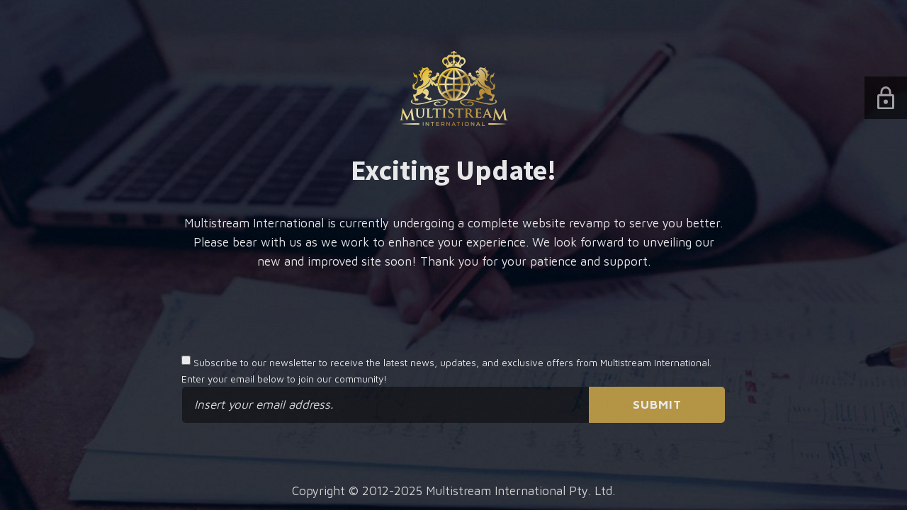

--- FILE ---
content_type: text/html; charset=UTF-8
request_url: https://multistream.com.au/recommended_services/account-opening-consultancy-23/
body_size: 5058
content:
<!DOCTYPE html>

<html lang="en-US">
    <head>
        <meta charset="UTF-8">
        <meta name="viewport" content="width=device-width, initial-scale=1">

        <!-- SEO -->
<title>Multistream International - Let&#039;s Make It Happen!</title><meta name="description" content="Multistream.com.au specialises in delivering certified Letters of Credit (LC) Bank Guarantees (BG), and Standby Letters of Credit (SBLC) from top 100 international banks. We collaborate directly with regulated asset managers and leading trade platforms to offer dependable financial solutions. Discover how Multistream can help facilitate funding for your next project efficiently and securely."/>
<!-- og meta for facebook, googleplus -->
<meta property="og:title" content="Multistream International - Let&#039;s Make It Happen!"/>
<meta property="og:description" content="Multistream.com.au specialises in delivering certified Letters of Credit (LC) Bank Guarantees (BG), and Standby Letters of Credit (SBLC) from top 100 international banks. We collaborate directly with regulated asset managers and leading trade platforms to offer dependable financial solutions. Discover how Multistream can help facilitate funding for your next project efficiently and securely."/>
<meta property="og:url" content="https://multistream.com.au"/>
<meta property="og:type" content="website" />
<meta property="og:image" content="https://multistream.com.au/wp-content/uploads/2021/02/background2-1024x309.jpg"/>

<!-- twitter meta -->
<meta name="twitter:card" content="summary_large_image"/>
<meta name="twitter:title" content="Multistream International - Let&#039;s Make It Happen!"/>
<meta name="twitter:description" content="Multistream.com.au specialises in delivering certified Letters of Credit (LC) Bank Guarantees (BG), and Standby Letters of Credit (SBLC) from top 100 international banks. We collaborate directly with regulated asset managers and leading trade platforms to offer dependable financial solutions. Discover how Multistream can help facilitate funding for your next project efficiently and securely."/>
<meta name="twitter:url" content="https://multistream.com.au"/>
<meta name="twitter:image" content="https://multistream.com.au/wp-content/uploads/2021/02/background2-1024x309.jpg"/>

<link rel="icon" href="https://multistream.com.au/wp-content/uploads/2021/03/cropped-ms-favicon-512x512-1-32x32.png" sizes="32x32" />
<link rel="icon" href="https://multistream.com.au/wp-content/uploads/2021/03/cropped-ms-favicon-512x512-1-192x192.png" sizes="192x192" />
<link rel="apple-touch-icon" href="https://multistream.com.au/wp-content/uploads/2021/03/cropped-ms-favicon-512x512-1-180x180.png" />
<meta name="msapplication-TileImage" content="https://multistream.com.au/wp-content/uploads/2021/03/cropped-ms-favicon-512x512-1-270x270.png" />
<link rel="stylesheet" href="https://multistream.com.au/wp-content/plugins/cmp-coming-soon-maintenance/themes/countdown/style.css?v=4.0.4" type="text/css" media="all">
<link rel="stylesheet" href="https://multistream.com.au/wp-content/plugins/cmp-coming-soon-maintenance/css/animate.min.css">
<link href="https://cdnjs.cloudflare.com/ajax/libs/font-awesome/5.14.0/css/all.min.css" rel="stylesheet" >
<link href="https://fonts.googleapis.com/css?family=Source+Sans+Pro:700%7CMaven+Pro:400,700,400&amp;subset=greek,cyrillic-ext,latin-ext,cyrillic,latin,vietnamese,greek-ext" rel="stylesheet">

        
        <style>
            body,input, select, textarea, button {font-family:'Maven Pro', 'sans-serif';color:#ffffff;}
            input {font-family: Maven Pro, 'Font Awesome 5 Free';}
            
            body {font-size:17px;}
            h1,h2,h3,h4,h5,h6 {font-family:'Source Sans Pro', 'sans-serif';}
            a {color:#ffffff;}
            .cmp-subscribe input[type="submit"] {background-color: #c4a148;}
            .cmp-subscribe ::-webkit-input-placeholder {color: hsl( 0, 0%, 90%);}
            .cmp-subscribe ::-moz-placeholder {color: hsl( 0, 0%, 90%);}
            .cmp-subscribe :-ms-input-placeholder {color: hsl( 0, 0%, 90%);}
            .cmp-subscribe ::-moz-placeholder {color: hsl( 0, 0%, 90%);}
            .input-icon:before, .cmp-subscribe input[type="email"],.cmp-subscribe input[type="text"]{color: hsl( 0, 0%, 90%);}
            /* input[type="email"],input[type="text"] {border:1px solid hsl( 0, 0%, 90%);} */
            footer, footer a {color: hsl( 0, 0%, 90%);}
            .social-list.body a {background-color: #ffffff;}
            .social-list.body a:hover {background-color: #c4a148;}
            .social-list.footer a:hover {color: #c4a148;}
            .social-list.footer li:not(:last-of-type)::after {background-color: hsl( 0, 0%, 90%);}
            
            .inner-content p {line-height: 1.6; letter-spacing: 0px;font-weight:400;; }
            h1:not(.text-logo),h2, h3,h4,h5,h6,.text-logo-wrapper {font-size:2.3529411764706em;letter-spacing: 0px;  font-weight:700;; }
            h1 { font-weight:700;;}
        </style>

        

<style>
    .wp-video {margin: 0 auto;}
    .wp-video-shortcode {max-width: 100%;}
    .grecaptcha-badge {display: none!important;}
    .text-logo {display: inline-block;}
    #gdpr-checkbox {-webkit-appearance: checkbox;-moz-appearance: checkbox;width: initial;height: initial;}
    #counter.expired {display: none; }
    input, button {
        box-shadow: inset 0 0 0 0 !important;
        -webkit-box-shadow: inset 0 0 0 0 !important;
        -webkit-appearance: none;
        outline: none;
    }
</style>


    <style>
        .cmp-subscribe input[type="submit"]:disabled {
            opacity: .6;
        }
        .cmp-form-notes label {
            cursor: pointer;
        }
    </style>
    <!-- custom logo height -->
<style>
    @media screen and (min-width:1024px) {
    .logo-wrapper img {max-height: 300px}
    }
</style>

    <style>
        #login-icon {
            position: fixed;
            top: 15%;
            right: 0;
            width: 60px;
            height: 60px;
            background: #000000;
            opacity: 0.6;
            display: flex;
            align-items: center;
            justify-content: center;
            transition: opacity 300ms ease-in-out;
            z-index: 100000;
            border-top-left-radius: 0px;
            border-bottom-left-radius: 0px;
        }

        #login-icon img {
            vertical-align: middle;
        }
        #login-icon:hover {
            opacity: 1;
        }
    </style>
        <style>
        #counter {
            display: none;
        }
    </style>
    
    </head>

    <body id="body">

        
        <div id="background-wrapper">
             <div id="player" class="video-banner"></div><div class="background-overlay solid-color" style="background-color:#000042;opacity:0.2"></div>        </div>

        <div class="inner-wrap">
            <div class="inner-content">
                <div class="logo-wrapper image"><a href="https://multistream.com.au" style="text-decoration:none"><img src="https://multistream.com.au/wp-content/uploads/2021/02/logo-1.png" class="graphic-logo" alt="logo"></a></div><h2 class="cmp-title animated ">Exciting Update!</h2>    <div id="counter" class="" data-date="1761984000">
        <div class="counter-box">
            <div class="counter-inner">
                <span id="counter-day" class="counter-number">00</span>
                <p class="counter-label">Days</p>
            </div>
        </div>    
                <div class="counter-box">
            <div class="counter-inner">
                <span id="counter-hour" class="counter-number">00</span>
                <p class="counter-label">Hours</p>
            </div>
        </div>
                        <div class="counter-box">
            <div class="counter-inner">
                <span id="counter-minute" class="counter-number">00</span>
                <p class="counter-label">Minutes</p>
            </div>
        </div>  
                        <div class="counter-box">
            <div class="counter-inner">
                <span id="counter-second" class="counter-number">00</span>
                <p class="counter-label">Seconds</p>
            </div>
        </div> 
            </div>
                        <div class="content">             
                        <p>Multistream International is currently undergoing a complete website revamp to serve you better. Please bear with us as we work to enhance your experience. We look forward to unveiling our new and improved site soon! Thank you for your patience and support.</p>
   
                    </div>
                    
<form id="subscribe-form" method="post" class="cmp-subscribe">
    <div class="cmp-form-inputs">

        <input type="hidden" id="cmp_subscribe_field" name="cmp_subscribe_field" value="5d78492e9a" /><input type="hidden" name="_wp_http_referer" value="/recommended_services/account-opening-consultancy-23/" />        
                <input type="email" id="email-subscribe" name="email" placeholder="Insert your email address." required> 
                                <input type="submit" id="submit-subscribe" value="Submit">
                
        <div style="display: none;">
            <input type="text" name="form_honeypot" value="" tabindex="-1" autocomplete="off">
        </div>

        <div id="subscribe-response"></div>

        <div id="subscribe-overlay"></div>
    </div>

            <div class="cmp-form-notes">
            <p><label><input type="checkbox" id="gdpr-checkbox" name="gdpr-checkbox" required /> Subscribe to our newsletter to receive the latest news, updates, and exclusive offers from Multistream International. Enter your email below to join our community!</p>
        </div>
        
</form>

<script>
window.addEventListener('DOMContentLoaded',function(event) {

const form = document.getElementById('subscribe-form');
const submitButton = form.querySelector('#submit-subscribe');
const resultElement = form.querySelector('#subscribe-response');
const emailInput =  form.querySelector('#email-subscribe');
const firstnameInput =  form.querySelector('#firstname-subscribe');
const lastnameInput =  form.querySelector('#lastname-subscribe');
const gdprCheckbox = form.querySelector('#gdpr-checkbox');

submitButton.onclick = function( e ) {
    e.preventDefault();

    // check GDPR checkbox
    if ( gdprCheckbox && gdprCheckbox.checked === false ) {
        resultElement.innerHTML = 'You must agree with our Terms and Conditions.';
        return false;
    } 
    
            // google recaptcha
        grecaptcha.ready(function() {
            grecaptcha.execute('6Lf-0FArAAAAAIzRv5oXpuFwAxKUZMIXixzQuNyI').then(function(token) {
                subForm( form, resultElement, emailInput, firstnameInput, lastnameInput, token );
            });
        });

            
}

form.onsubmit = function(){ // Prevent page refresh
    return false;
}

});
</script>


             </div>

            <footer>
                        <div class="social-wrapper">
                                                    </div>
                        <p class="copyright">Copyright © 2012-2025 Multistream International Pty. Ltd.</p></footer>        </div>

        
    <!-- Fade in background image after load -->
    <script>
        window.addEventListener("load",function(event) {
            init();
        });

        function init(){

            var image = document.getElementById('background-image');
            var body = document.getElementById('body');
            
            if ( image === null ) {
                image = document.getElementById('body');
            } 

            if ( image != null ) {
                if ( image.className !== 'image-unsplash') {
                    image.classList.add('loaded');
                    body.classList.add('loaded');
                }
            }

                    }
    </script>

                <script src='https://multistream.com.au/wp-content/plugins/cmp-coming-soon-maintenance/js/external/vidim.min.js?v=1.0.2"'></script>
            <script>
                                        var src = 'https://youtu.be/HyYpY69Zk6Y'.split('?t=');
                        var myBackground = new vidim( '#player', {
                            src: src[0],
                            type: 'YouTube',
                            poster: 'https://multistream.com.au/wp-content/uploads/2021/02/background2.jpg',
                            quality: 'hd1080',
                            muted: true,
                            loop: true,
                            startAt: src.length > 1 ? src[1] : '0',
                            showPosterBeforePlay: true
                        });

                                </script>
                <script>
        document.addEventListener("DOMContentLoaded", function() { 
            var counter = document.getElementById("counter") ? document.getElementById("counter") : document.getElementById("cmp-counter");
            var cmp_nonce = '92007d681e';
            var cmp_status = 'hide';

            if ( !counter ) {
                return;
            }
            var unixtime = counter.getAttribute("data-date");
            var date = new Date(unixtime*1000);
            var countDownDate = new Date(date).getTime();
        
            var dayElement = document.getElementById("counter-day");
            var hourElement = document.getElementById("counter-hour");
            var minuteElement = document.getElementById("counter-minute");
            var secondElement = document.getElementById("counter-second");
            
            // Update the count down every 1 second
            var timerInt = setInterval(function() {
                // Get today date
                var now = new Date().getTime();
                
                // Find the distance between now an the count down date
                var distance = countDownDate - now;
                // Time calculations for days, hours, minutes and seconds
                var days = Math.floor(distance / (1000 * 60 * 60 * 24));
                var hours = Math.floor((distance % (1000 * 60 * 60 * 24)) / (1000 * 60 * 60));
                var minutes = Math.floor((distance % (1000 * 60 * 60)) / (1000 * 60));
                var seconds = Math.floor((distance % (1000 * 60)) / 1000);
                
                if (days < 10) {
                    days = "0" + days;
                }
                if (hours < 10) {
                    hours = "0" + hours;
                }
                if (minutes < 10) {
                    minutes = "0" + minutes;
                }
                if (seconds < 10) {
                    seconds = "0" + seconds;
                }
                if (distance >= 0) {
                    dayElement ? dayElement.innerHTML = days : null;
                        hourElement ? hourElement.innerHTML = hours : null;
                        minuteElement ? minuteElement.innerHTML = minutes : null;
                        secondElement ? secondElement.innerHTML = seconds : null;  
                }

                
                    if ( distance < 0 ) {
                        counter.classList.add('expired');
                        clearInterval(timerInt);
                    }                 
            }, 1000);

            
        });
    </script>
    <script src="https://www.google.com/recaptcha/api.js?render=6Lf-0FArAAAAAIzRv5oXpuFwAxKUZMIXixzQuNyI" async defer></script>
    <script>
        /* Subscribe form script */
        var ajaxurl = 'https://multistream.com.au/wp-admin/admin-ajax.php';
        var security = '1905636f15';
        var msg = '';
        
        subForm = function( form, resultElement, emailInput, firstnameInput, lastnameInput, token = '' ) {
            if ( emailInput.value !== '' ) {
                const firstname = firstnameInput === null ? '' : firstnameInput.value;
                const lastname = lastnameInput === null ? '' : lastnameInput.value;

                fetch( ajaxurl, {
                    method: 'POST',
                    headers: {
                        'Content-Type': 'application/x-www-form-urlencoded; charset=utf-8',
                        'Access-Control-Allow-Origin': '*',
                    },
                    body: `action=niteo_subscribe&ajax=true&form_honeypot=&email=${ encodeURIComponent(emailInput.value) }&firstname=${ encodeURIComponent(firstname) }&lastname=${ encodeURIComponent(lastname) }&security=${ security }&token=${ token }`,
                    credentials: 'same-origin'
                } )
                .then( (res) => {
                    return res.json();
                } )
                .then( (data) => {
                    resultElement.innerHTML = data.message; // Display the result inside result element.
                    form.classList.add('-subscribed');
                    if (data.status == 1) {
                        form.classList.remove('-subscribe-failed');
                        form.classList.add('-subscribe-successful');
                        emailInput.value = '';
                        firstnameInput ? firstnameInput.value = '' : null;
                        lastnameInput ? lastnameInput.value = '' : null;
                        
                    } else {
                        form.classList.add('-subscribe-failed');
                    }
                } )
                .catch(function(error) { console.log(error.message); });

            } else {
                resultElement.innerHTML = 'Oops! Email is empty.';
            }
        }
    </script>

<div id="login-icon">
    <a href="https://multistream.com.au/vip"><img src="https://multistream.com.au/wp-content/plugins/cmp-coming-soon-maintenance/img/login-icon.svg"/></a>
</div>
<!-- Build by CMP – Coming Soon Maintenance Plugin by NiteoThemes -->
<!-- Visit plugin page https://wordpress.org/plugins/cmp-coming-soon-maintenance/ -->
<!-- More CMP Themes on https://niteothemes.com -->    </body>
</html>

<!--
Performance optimized by W3 Total Cache. Learn more: https://www.boldgrid.com/w3-total-cache/

Page Caching using Disk: Enhanced 

Served from: multistream.com.au @ 2026-01-23 19:54:09 by W3 Total Cache
-->

--- FILE ---
content_type: text/html; charset=utf-8
request_url: https://www.google.com/recaptcha/api2/anchor?ar=1&k=6Lf-0FArAAAAAIzRv5oXpuFwAxKUZMIXixzQuNyI&co=aHR0cHM6Ly9tdWx0aXN0cmVhbS5jb20uYXU6NDQz&hl=en&v=PoyoqOPhxBO7pBk68S4YbpHZ&size=invisible&anchor-ms=20000&execute-ms=30000&cb=8rqvqm4elons
body_size: 48701
content:
<!DOCTYPE HTML><html dir="ltr" lang="en"><head><meta http-equiv="Content-Type" content="text/html; charset=UTF-8">
<meta http-equiv="X-UA-Compatible" content="IE=edge">
<title>reCAPTCHA</title>
<style type="text/css">
/* cyrillic-ext */
@font-face {
  font-family: 'Roboto';
  font-style: normal;
  font-weight: 400;
  font-stretch: 100%;
  src: url(//fonts.gstatic.com/s/roboto/v48/KFO7CnqEu92Fr1ME7kSn66aGLdTylUAMa3GUBHMdazTgWw.woff2) format('woff2');
  unicode-range: U+0460-052F, U+1C80-1C8A, U+20B4, U+2DE0-2DFF, U+A640-A69F, U+FE2E-FE2F;
}
/* cyrillic */
@font-face {
  font-family: 'Roboto';
  font-style: normal;
  font-weight: 400;
  font-stretch: 100%;
  src: url(//fonts.gstatic.com/s/roboto/v48/KFO7CnqEu92Fr1ME7kSn66aGLdTylUAMa3iUBHMdazTgWw.woff2) format('woff2');
  unicode-range: U+0301, U+0400-045F, U+0490-0491, U+04B0-04B1, U+2116;
}
/* greek-ext */
@font-face {
  font-family: 'Roboto';
  font-style: normal;
  font-weight: 400;
  font-stretch: 100%;
  src: url(//fonts.gstatic.com/s/roboto/v48/KFO7CnqEu92Fr1ME7kSn66aGLdTylUAMa3CUBHMdazTgWw.woff2) format('woff2');
  unicode-range: U+1F00-1FFF;
}
/* greek */
@font-face {
  font-family: 'Roboto';
  font-style: normal;
  font-weight: 400;
  font-stretch: 100%;
  src: url(//fonts.gstatic.com/s/roboto/v48/KFO7CnqEu92Fr1ME7kSn66aGLdTylUAMa3-UBHMdazTgWw.woff2) format('woff2');
  unicode-range: U+0370-0377, U+037A-037F, U+0384-038A, U+038C, U+038E-03A1, U+03A3-03FF;
}
/* math */
@font-face {
  font-family: 'Roboto';
  font-style: normal;
  font-weight: 400;
  font-stretch: 100%;
  src: url(//fonts.gstatic.com/s/roboto/v48/KFO7CnqEu92Fr1ME7kSn66aGLdTylUAMawCUBHMdazTgWw.woff2) format('woff2');
  unicode-range: U+0302-0303, U+0305, U+0307-0308, U+0310, U+0312, U+0315, U+031A, U+0326-0327, U+032C, U+032F-0330, U+0332-0333, U+0338, U+033A, U+0346, U+034D, U+0391-03A1, U+03A3-03A9, U+03B1-03C9, U+03D1, U+03D5-03D6, U+03F0-03F1, U+03F4-03F5, U+2016-2017, U+2034-2038, U+203C, U+2040, U+2043, U+2047, U+2050, U+2057, U+205F, U+2070-2071, U+2074-208E, U+2090-209C, U+20D0-20DC, U+20E1, U+20E5-20EF, U+2100-2112, U+2114-2115, U+2117-2121, U+2123-214F, U+2190, U+2192, U+2194-21AE, U+21B0-21E5, U+21F1-21F2, U+21F4-2211, U+2213-2214, U+2216-22FF, U+2308-230B, U+2310, U+2319, U+231C-2321, U+2336-237A, U+237C, U+2395, U+239B-23B7, U+23D0, U+23DC-23E1, U+2474-2475, U+25AF, U+25B3, U+25B7, U+25BD, U+25C1, U+25CA, U+25CC, U+25FB, U+266D-266F, U+27C0-27FF, U+2900-2AFF, U+2B0E-2B11, U+2B30-2B4C, U+2BFE, U+3030, U+FF5B, U+FF5D, U+1D400-1D7FF, U+1EE00-1EEFF;
}
/* symbols */
@font-face {
  font-family: 'Roboto';
  font-style: normal;
  font-weight: 400;
  font-stretch: 100%;
  src: url(//fonts.gstatic.com/s/roboto/v48/KFO7CnqEu92Fr1ME7kSn66aGLdTylUAMaxKUBHMdazTgWw.woff2) format('woff2');
  unicode-range: U+0001-000C, U+000E-001F, U+007F-009F, U+20DD-20E0, U+20E2-20E4, U+2150-218F, U+2190, U+2192, U+2194-2199, U+21AF, U+21E6-21F0, U+21F3, U+2218-2219, U+2299, U+22C4-22C6, U+2300-243F, U+2440-244A, U+2460-24FF, U+25A0-27BF, U+2800-28FF, U+2921-2922, U+2981, U+29BF, U+29EB, U+2B00-2BFF, U+4DC0-4DFF, U+FFF9-FFFB, U+10140-1018E, U+10190-1019C, U+101A0, U+101D0-101FD, U+102E0-102FB, U+10E60-10E7E, U+1D2C0-1D2D3, U+1D2E0-1D37F, U+1F000-1F0FF, U+1F100-1F1AD, U+1F1E6-1F1FF, U+1F30D-1F30F, U+1F315, U+1F31C, U+1F31E, U+1F320-1F32C, U+1F336, U+1F378, U+1F37D, U+1F382, U+1F393-1F39F, U+1F3A7-1F3A8, U+1F3AC-1F3AF, U+1F3C2, U+1F3C4-1F3C6, U+1F3CA-1F3CE, U+1F3D4-1F3E0, U+1F3ED, U+1F3F1-1F3F3, U+1F3F5-1F3F7, U+1F408, U+1F415, U+1F41F, U+1F426, U+1F43F, U+1F441-1F442, U+1F444, U+1F446-1F449, U+1F44C-1F44E, U+1F453, U+1F46A, U+1F47D, U+1F4A3, U+1F4B0, U+1F4B3, U+1F4B9, U+1F4BB, U+1F4BF, U+1F4C8-1F4CB, U+1F4D6, U+1F4DA, U+1F4DF, U+1F4E3-1F4E6, U+1F4EA-1F4ED, U+1F4F7, U+1F4F9-1F4FB, U+1F4FD-1F4FE, U+1F503, U+1F507-1F50B, U+1F50D, U+1F512-1F513, U+1F53E-1F54A, U+1F54F-1F5FA, U+1F610, U+1F650-1F67F, U+1F687, U+1F68D, U+1F691, U+1F694, U+1F698, U+1F6AD, U+1F6B2, U+1F6B9-1F6BA, U+1F6BC, U+1F6C6-1F6CF, U+1F6D3-1F6D7, U+1F6E0-1F6EA, U+1F6F0-1F6F3, U+1F6F7-1F6FC, U+1F700-1F7FF, U+1F800-1F80B, U+1F810-1F847, U+1F850-1F859, U+1F860-1F887, U+1F890-1F8AD, U+1F8B0-1F8BB, U+1F8C0-1F8C1, U+1F900-1F90B, U+1F93B, U+1F946, U+1F984, U+1F996, U+1F9E9, U+1FA00-1FA6F, U+1FA70-1FA7C, U+1FA80-1FA89, U+1FA8F-1FAC6, U+1FACE-1FADC, U+1FADF-1FAE9, U+1FAF0-1FAF8, U+1FB00-1FBFF;
}
/* vietnamese */
@font-face {
  font-family: 'Roboto';
  font-style: normal;
  font-weight: 400;
  font-stretch: 100%;
  src: url(//fonts.gstatic.com/s/roboto/v48/KFO7CnqEu92Fr1ME7kSn66aGLdTylUAMa3OUBHMdazTgWw.woff2) format('woff2');
  unicode-range: U+0102-0103, U+0110-0111, U+0128-0129, U+0168-0169, U+01A0-01A1, U+01AF-01B0, U+0300-0301, U+0303-0304, U+0308-0309, U+0323, U+0329, U+1EA0-1EF9, U+20AB;
}
/* latin-ext */
@font-face {
  font-family: 'Roboto';
  font-style: normal;
  font-weight: 400;
  font-stretch: 100%;
  src: url(//fonts.gstatic.com/s/roboto/v48/KFO7CnqEu92Fr1ME7kSn66aGLdTylUAMa3KUBHMdazTgWw.woff2) format('woff2');
  unicode-range: U+0100-02BA, U+02BD-02C5, U+02C7-02CC, U+02CE-02D7, U+02DD-02FF, U+0304, U+0308, U+0329, U+1D00-1DBF, U+1E00-1E9F, U+1EF2-1EFF, U+2020, U+20A0-20AB, U+20AD-20C0, U+2113, U+2C60-2C7F, U+A720-A7FF;
}
/* latin */
@font-face {
  font-family: 'Roboto';
  font-style: normal;
  font-weight: 400;
  font-stretch: 100%;
  src: url(//fonts.gstatic.com/s/roboto/v48/KFO7CnqEu92Fr1ME7kSn66aGLdTylUAMa3yUBHMdazQ.woff2) format('woff2');
  unicode-range: U+0000-00FF, U+0131, U+0152-0153, U+02BB-02BC, U+02C6, U+02DA, U+02DC, U+0304, U+0308, U+0329, U+2000-206F, U+20AC, U+2122, U+2191, U+2193, U+2212, U+2215, U+FEFF, U+FFFD;
}
/* cyrillic-ext */
@font-face {
  font-family: 'Roboto';
  font-style: normal;
  font-weight: 500;
  font-stretch: 100%;
  src: url(//fonts.gstatic.com/s/roboto/v48/KFO7CnqEu92Fr1ME7kSn66aGLdTylUAMa3GUBHMdazTgWw.woff2) format('woff2');
  unicode-range: U+0460-052F, U+1C80-1C8A, U+20B4, U+2DE0-2DFF, U+A640-A69F, U+FE2E-FE2F;
}
/* cyrillic */
@font-face {
  font-family: 'Roboto';
  font-style: normal;
  font-weight: 500;
  font-stretch: 100%;
  src: url(//fonts.gstatic.com/s/roboto/v48/KFO7CnqEu92Fr1ME7kSn66aGLdTylUAMa3iUBHMdazTgWw.woff2) format('woff2');
  unicode-range: U+0301, U+0400-045F, U+0490-0491, U+04B0-04B1, U+2116;
}
/* greek-ext */
@font-face {
  font-family: 'Roboto';
  font-style: normal;
  font-weight: 500;
  font-stretch: 100%;
  src: url(//fonts.gstatic.com/s/roboto/v48/KFO7CnqEu92Fr1ME7kSn66aGLdTylUAMa3CUBHMdazTgWw.woff2) format('woff2');
  unicode-range: U+1F00-1FFF;
}
/* greek */
@font-face {
  font-family: 'Roboto';
  font-style: normal;
  font-weight: 500;
  font-stretch: 100%;
  src: url(//fonts.gstatic.com/s/roboto/v48/KFO7CnqEu92Fr1ME7kSn66aGLdTylUAMa3-UBHMdazTgWw.woff2) format('woff2');
  unicode-range: U+0370-0377, U+037A-037F, U+0384-038A, U+038C, U+038E-03A1, U+03A3-03FF;
}
/* math */
@font-face {
  font-family: 'Roboto';
  font-style: normal;
  font-weight: 500;
  font-stretch: 100%;
  src: url(//fonts.gstatic.com/s/roboto/v48/KFO7CnqEu92Fr1ME7kSn66aGLdTylUAMawCUBHMdazTgWw.woff2) format('woff2');
  unicode-range: U+0302-0303, U+0305, U+0307-0308, U+0310, U+0312, U+0315, U+031A, U+0326-0327, U+032C, U+032F-0330, U+0332-0333, U+0338, U+033A, U+0346, U+034D, U+0391-03A1, U+03A3-03A9, U+03B1-03C9, U+03D1, U+03D5-03D6, U+03F0-03F1, U+03F4-03F5, U+2016-2017, U+2034-2038, U+203C, U+2040, U+2043, U+2047, U+2050, U+2057, U+205F, U+2070-2071, U+2074-208E, U+2090-209C, U+20D0-20DC, U+20E1, U+20E5-20EF, U+2100-2112, U+2114-2115, U+2117-2121, U+2123-214F, U+2190, U+2192, U+2194-21AE, U+21B0-21E5, U+21F1-21F2, U+21F4-2211, U+2213-2214, U+2216-22FF, U+2308-230B, U+2310, U+2319, U+231C-2321, U+2336-237A, U+237C, U+2395, U+239B-23B7, U+23D0, U+23DC-23E1, U+2474-2475, U+25AF, U+25B3, U+25B7, U+25BD, U+25C1, U+25CA, U+25CC, U+25FB, U+266D-266F, U+27C0-27FF, U+2900-2AFF, U+2B0E-2B11, U+2B30-2B4C, U+2BFE, U+3030, U+FF5B, U+FF5D, U+1D400-1D7FF, U+1EE00-1EEFF;
}
/* symbols */
@font-face {
  font-family: 'Roboto';
  font-style: normal;
  font-weight: 500;
  font-stretch: 100%;
  src: url(//fonts.gstatic.com/s/roboto/v48/KFO7CnqEu92Fr1ME7kSn66aGLdTylUAMaxKUBHMdazTgWw.woff2) format('woff2');
  unicode-range: U+0001-000C, U+000E-001F, U+007F-009F, U+20DD-20E0, U+20E2-20E4, U+2150-218F, U+2190, U+2192, U+2194-2199, U+21AF, U+21E6-21F0, U+21F3, U+2218-2219, U+2299, U+22C4-22C6, U+2300-243F, U+2440-244A, U+2460-24FF, U+25A0-27BF, U+2800-28FF, U+2921-2922, U+2981, U+29BF, U+29EB, U+2B00-2BFF, U+4DC0-4DFF, U+FFF9-FFFB, U+10140-1018E, U+10190-1019C, U+101A0, U+101D0-101FD, U+102E0-102FB, U+10E60-10E7E, U+1D2C0-1D2D3, U+1D2E0-1D37F, U+1F000-1F0FF, U+1F100-1F1AD, U+1F1E6-1F1FF, U+1F30D-1F30F, U+1F315, U+1F31C, U+1F31E, U+1F320-1F32C, U+1F336, U+1F378, U+1F37D, U+1F382, U+1F393-1F39F, U+1F3A7-1F3A8, U+1F3AC-1F3AF, U+1F3C2, U+1F3C4-1F3C6, U+1F3CA-1F3CE, U+1F3D4-1F3E0, U+1F3ED, U+1F3F1-1F3F3, U+1F3F5-1F3F7, U+1F408, U+1F415, U+1F41F, U+1F426, U+1F43F, U+1F441-1F442, U+1F444, U+1F446-1F449, U+1F44C-1F44E, U+1F453, U+1F46A, U+1F47D, U+1F4A3, U+1F4B0, U+1F4B3, U+1F4B9, U+1F4BB, U+1F4BF, U+1F4C8-1F4CB, U+1F4D6, U+1F4DA, U+1F4DF, U+1F4E3-1F4E6, U+1F4EA-1F4ED, U+1F4F7, U+1F4F9-1F4FB, U+1F4FD-1F4FE, U+1F503, U+1F507-1F50B, U+1F50D, U+1F512-1F513, U+1F53E-1F54A, U+1F54F-1F5FA, U+1F610, U+1F650-1F67F, U+1F687, U+1F68D, U+1F691, U+1F694, U+1F698, U+1F6AD, U+1F6B2, U+1F6B9-1F6BA, U+1F6BC, U+1F6C6-1F6CF, U+1F6D3-1F6D7, U+1F6E0-1F6EA, U+1F6F0-1F6F3, U+1F6F7-1F6FC, U+1F700-1F7FF, U+1F800-1F80B, U+1F810-1F847, U+1F850-1F859, U+1F860-1F887, U+1F890-1F8AD, U+1F8B0-1F8BB, U+1F8C0-1F8C1, U+1F900-1F90B, U+1F93B, U+1F946, U+1F984, U+1F996, U+1F9E9, U+1FA00-1FA6F, U+1FA70-1FA7C, U+1FA80-1FA89, U+1FA8F-1FAC6, U+1FACE-1FADC, U+1FADF-1FAE9, U+1FAF0-1FAF8, U+1FB00-1FBFF;
}
/* vietnamese */
@font-face {
  font-family: 'Roboto';
  font-style: normal;
  font-weight: 500;
  font-stretch: 100%;
  src: url(//fonts.gstatic.com/s/roboto/v48/KFO7CnqEu92Fr1ME7kSn66aGLdTylUAMa3OUBHMdazTgWw.woff2) format('woff2');
  unicode-range: U+0102-0103, U+0110-0111, U+0128-0129, U+0168-0169, U+01A0-01A1, U+01AF-01B0, U+0300-0301, U+0303-0304, U+0308-0309, U+0323, U+0329, U+1EA0-1EF9, U+20AB;
}
/* latin-ext */
@font-face {
  font-family: 'Roboto';
  font-style: normal;
  font-weight: 500;
  font-stretch: 100%;
  src: url(//fonts.gstatic.com/s/roboto/v48/KFO7CnqEu92Fr1ME7kSn66aGLdTylUAMa3KUBHMdazTgWw.woff2) format('woff2');
  unicode-range: U+0100-02BA, U+02BD-02C5, U+02C7-02CC, U+02CE-02D7, U+02DD-02FF, U+0304, U+0308, U+0329, U+1D00-1DBF, U+1E00-1E9F, U+1EF2-1EFF, U+2020, U+20A0-20AB, U+20AD-20C0, U+2113, U+2C60-2C7F, U+A720-A7FF;
}
/* latin */
@font-face {
  font-family: 'Roboto';
  font-style: normal;
  font-weight: 500;
  font-stretch: 100%;
  src: url(//fonts.gstatic.com/s/roboto/v48/KFO7CnqEu92Fr1ME7kSn66aGLdTylUAMa3yUBHMdazQ.woff2) format('woff2');
  unicode-range: U+0000-00FF, U+0131, U+0152-0153, U+02BB-02BC, U+02C6, U+02DA, U+02DC, U+0304, U+0308, U+0329, U+2000-206F, U+20AC, U+2122, U+2191, U+2193, U+2212, U+2215, U+FEFF, U+FFFD;
}
/* cyrillic-ext */
@font-face {
  font-family: 'Roboto';
  font-style: normal;
  font-weight: 900;
  font-stretch: 100%;
  src: url(//fonts.gstatic.com/s/roboto/v48/KFO7CnqEu92Fr1ME7kSn66aGLdTylUAMa3GUBHMdazTgWw.woff2) format('woff2');
  unicode-range: U+0460-052F, U+1C80-1C8A, U+20B4, U+2DE0-2DFF, U+A640-A69F, U+FE2E-FE2F;
}
/* cyrillic */
@font-face {
  font-family: 'Roboto';
  font-style: normal;
  font-weight: 900;
  font-stretch: 100%;
  src: url(//fonts.gstatic.com/s/roboto/v48/KFO7CnqEu92Fr1ME7kSn66aGLdTylUAMa3iUBHMdazTgWw.woff2) format('woff2');
  unicode-range: U+0301, U+0400-045F, U+0490-0491, U+04B0-04B1, U+2116;
}
/* greek-ext */
@font-face {
  font-family: 'Roboto';
  font-style: normal;
  font-weight: 900;
  font-stretch: 100%;
  src: url(//fonts.gstatic.com/s/roboto/v48/KFO7CnqEu92Fr1ME7kSn66aGLdTylUAMa3CUBHMdazTgWw.woff2) format('woff2');
  unicode-range: U+1F00-1FFF;
}
/* greek */
@font-face {
  font-family: 'Roboto';
  font-style: normal;
  font-weight: 900;
  font-stretch: 100%;
  src: url(//fonts.gstatic.com/s/roboto/v48/KFO7CnqEu92Fr1ME7kSn66aGLdTylUAMa3-UBHMdazTgWw.woff2) format('woff2');
  unicode-range: U+0370-0377, U+037A-037F, U+0384-038A, U+038C, U+038E-03A1, U+03A3-03FF;
}
/* math */
@font-face {
  font-family: 'Roboto';
  font-style: normal;
  font-weight: 900;
  font-stretch: 100%;
  src: url(//fonts.gstatic.com/s/roboto/v48/KFO7CnqEu92Fr1ME7kSn66aGLdTylUAMawCUBHMdazTgWw.woff2) format('woff2');
  unicode-range: U+0302-0303, U+0305, U+0307-0308, U+0310, U+0312, U+0315, U+031A, U+0326-0327, U+032C, U+032F-0330, U+0332-0333, U+0338, U+033A, U+0346, U+034D, U+0391-03A1, U+03A3-03A9, U+03B1-03C9, U+03D1, U+03D5-03D6, U+03F0-03F1, U+03F4-03F5, U+2016-2017, U+2034-2038, U+203C, U+2040, U+2043, U+2047, U+2050, U+2057, U+205F, U+2070-2071, U+2074-208E, U+2090-209C, U+20D0-20DC, U+20E1, U+20E5-20EF, U+2100-2112, U+2114-2115, U+2117-2121, U+2123-214F, U+2190, U+2192, U+2194-21AE, U+21B0-21E5, U+21F1-21F2, U+21F4-2211, U+2213-2214, U+2216-22FF, U+2308-230B, U+2310, U+2319, U+231C-2321, U+2336-237A, U+237C, U+2395, U+239B-23B7, U+23D0, U+23DC-23E1, U+2474-2475, U+25AF, U+25B3, U+25B7, U+25BD, U+25C1, U+25CA, U+25CC, U+25FB, U+266D-266F, U+27C0-27FF, U+2900-2AFF, U+2B0E-2B11, U+2B30-2B4C, U+2BFE, U+3030, U+FF5B, U+FF5D, U+1D400-1D7FF, U+1EE00-1EEFF;
}
/* symbols */
@font-face {
  font-family: 'Roboto';
  font-style: normal;
  font-weight: 900;
  font-stretch: 100%;
  src: url(//fonts.gstatic.com/s/roboto/v48/KFO7CnqEu92Fr1ME7kSn66aGLdTylUAMaxKUBHMdazTgWw.woff2) format('woff2');
  unicode-range: U+0001-000C, U+000E-001F, U+007F-009F, U+20DD-20E0, U+20E2-20E4, U+2150-218F, U+2190, U+2192, U+2194-2199, U+21AF, U+21E6-21F0, U+21F3, U+2218-2219, U+2299, U+22C4-22C6, U+2300-243F, U+2440-244A, U+2460-24FF, U+25A0-27BF, U+2800-28FF, U+2921-2922, U+2981, U+29BF, U+29EB, U+2B00-2BFF, U+4DC0-4DFF, U+FFF9-FFFB, U+10140-1018E, U+10190-1019C, U+101A0, U+101D0-101FD, U+102E0-102FB, U+10E60-10E7E, U+1D2C0-1D2D3, U+1D2E0-1D37F, U+1F000-1F0FF, U+1F100-1F1AD, U+1F1E6-1F1FF, U+1F30D-1F30F, U+1F315, U+1F31C, U+1F31E, U+1F320-1F32C, U+1F336, U+1F378, U+1F37D, U+1F382, U+1F393-1F39F, U+1F3A7-1F3A8, U+1F3AC-1F3AF, U+1F3C2, U+1F3C4-1F3C6, U+1F3CA-1F3CE, U+1F3D4-1F3E0, U+1F3ED, U+1F3F1-1F3F3, U+1F3F5-1F3F7, U+1F408, U+1F415, U+1F41F, U+1F426, U+1F43F, U+1F441-1F442, U+1F444, U+1F446-1F449, U+1F44C-1F44E, U+1F453, U+1F46A, U+1F47D, U+1F4A3, U+1F4B0, U+1F4B3, U+1F4B9, U+1F4BB, U+1F4BF, U+1F4C8-1F4CB, U+1F4D6, U+1F4DA, U+1F4DF, U+1F4E3-1F4E6, U+1F4EA-1F4ED, U+1F4F7, U+1F4F9-1F4FB, U+1F4FD-1F4FE, U+1F503, U+1F507-1F50B, U+1F50D, U+1F512-1F513, U+1F53E-1F54A, U+1F54F-1F5FA, U+1F610, U+1F650-1F67F, U+1F687, U+1F68D, U+1F691, U+1F694, U+1F698, U+1F6AD, U+1F6B2, U+1F6B9-1F6BA, U+1F6BC, U+1F6C6-1F6CF, U+1F6D3-1F6D7, U+1F6E0-1F6EA, U+1F6F0-1F6F3, U+1F6F7-1F6FC, U+1F700-1F7FF, U+1F800-1F80B, U+1F810-1F847, U+1F850-1F859, U+1F860-1F887, U+1F890-1F8AD, U+1F8B0-1F8BB, U+1F8C0-1F8C1, U+1F900-1F90B, U+1F93B, U+1F946, U+1F984, U+1F996, U+1F9E9, U+1FA00-1FA6F, U+1FA70-1FA7C, U+1FA80-1FA89, U+1FA8F-1FAC6, U+1FACE-1FADC, U+1FADF-1FAE9, U+1FAF0-1FAF8, U+1FB00-1FBFF;
}
/* vietnamese */
@font-face {
  font-family: 'Roboto';
  font-style: normal;
  font-weight: 900;
  font-stretch: 100%;
  src: url(//fonts.gstatic.com/s/roboto/v48/KFO7CnqEu92Fr1ME7kSn66aGLdTylUAMa3OUBHMdazTgWw.woff2) format('woff2');
  unicode-range: U+0102-0103, U+0110-0111, U+0128-0129, U+0168-0169, U+01A0-01A1, U+01AF-01B0, U+0300-0301, U+0303-0304, U+0308-0309, U+0323, U+0329, U+1EA0-1EF9, U+20AB;
}
/* latin-ext */
@font-face {
  font-family: 'Roboto';
  font-style: normal;
  font-weight: 900;
  font-stretch: 100%;
  src: url(//fonts.gstatic.com/s/roboto/v48/KFO7CnqEu92Fr1ME7kSn66aGLdTylUAMa3KUBHMdazTgWw.woff2) format('woff2');
  unicode-range: U+0100-02BA, U+02BD-02C5, U+02C7-02CC, U+02CE-02D7, U+02DD-02FF, U+0304, U+0308, U+0329, U+1D00-1DBF, U+1E00-1E9F, U+1EF2-1EFF, U+2020, U+20A0-20AB, U+20AD-20C0, U+2113, U+2C60-2C7F, U+A720-A7FF;
}
/* latin */
@font-face {
  font-family: 'Roboto';
  font-style: normal;
  font-weight: 900;
  font-stretch: 100%;
  src: url(//fonts.gstatic.com/s/roboto/v48/KFO7CnqEu92Fr1ME7kSn66aGLdTylUAMa3yUBHMdazQ.woff2) format('woff2');
  unicode-range: U+0000-00FF, U+0131, U+0152-0153, U+02BB-02BC, U+02C6, U+02DA, U+02DC, U+0304, U+0308, U+0329, U+2000-206F, U+20AC, U+2122, U+2191, U+2193, U+2212, U+2215, U+FEFF, U+FFFD;
}

</style>
<link rel="stylesheet" type="text/css" href="https://www.gstatic.com/recaptcha/releases/PoyoqOPhxBO7pBk68S4YbpHZ/styles__ltr.css">
<script nonce="PsgZLXwOWZMbOpht_TPsaQ" type="text/javascript">window['__recaptcha_api'] = 'https://www.google.com/recaptcha/api2/';</script>
<script type="text/javascript" src="https://www.gstatic.com/recaptcha/releases/PoyoqOPhxBO7pBk68S4YbpHZ/recaptcha__en.js" nonce="PsgZLXwOWZMbOpht_TPsaQ">
      
    </script></head>
<body><div id="rc-anchor-alert" class="rc-anchor-alert"></div>
<input type="hidden" id="recaptcha-token" value="[base64]">
<script type="text/javascript" nonce="PsgZLXwOWZMbOpht_TPsaQ">
      recaptcha.anchor.Main.init("[\x22ainput\x22,[\x22bgdata\x22,\x22\x22,\[base64]/[base64]/[base64]/ZyhXLGgpOnEoW04sMjEsbF0sVywwKSxoKSxmYWxzZSxmYWxzZSl9Y2F0Y2goayl7RygzNTgsVyk/[base64]/[base64]/[base64]/[base64]/[base64]/[base64]/[base64]/bmV3IEJbT10oRFswXSk6dz09Mj9uZXcgQltPXShEWzBdLERbMV0pOnc9PTM/bmV3IEJbT10oRFswXSxEWzFdLERbMl0pOnc9PTQ/[base64]/[base64]/[base64]/[base64]/[base64]\\u003d\x22,\[base64]\x22,\x22w4c9wpYqw6Rnw7IIwrDDssOFw7vCosOcFsKrw4F1w5fCthgQb8OzIsK1w6LDpMKpwq3DgsKFWMKzw67CrxBmwqNvwqx5Zh/Du1zDhBVdeC0Gw51fJ8O3DsKsw6lGN8KlL8ObaS4Nw77ClMK/w4fDgGrDog/[base64]/PcKNJcO2wpjDg0rCpELCqcKRGkgLw4JYC2PDoMOPSsOtw7rDrVLCtsKAw6w8T1ROw5zCjcOzwqcjw5XDtE/DmCfDlEMpw6bDkMKQw4/DhMKhw4TCuSAsw4UvaMKTOnTCsRvDtFQLwqcQOHU/[base64]/CtirCqRQVTQswKnzClsKjS8K1woBVEcOHdsKaUzxHa8OkIBMVwoJsw6gefcK5ccOuwrjCq1/ChxMKIsKSwq3DhCMSZMKoBsO2ancKw7HDhcOVKEHDp8KJw7UqQDnDvcKIw6VFdcKIcgXDu15rwoJKwp3DksOWe8OhwrLCqsKCwr/[base64]/wqPDtRwRQHjDiBnCpE4uUW7DvCoOwrfCuwI1HcO7D1lxZsKPwrTDssOew6LDimsvT8KPIcKoM8Oiw7cxIcKtAMKnwqrDslTCt8Ocwq5ywofCpR8NFnTCr8OBwpl0IF0/w5Rbw7M7QsKtw4rCgWohw6wGPjLDjsK+w7xAw6fDgsKXfcKhWyZ5LjtwasOuwp/Ch8KVUQBsw6sfw47DoMOTw7szw7jDlRx5w6TCnwDCrnTCn8KjwqEgwpHCvMOxwpouw77Du8Kcw57DiMOyYMObCkDDn2IRwo/Co8KOwoFawrbDrcO0w7wjGW7DpcOEw6Uwwp9IwrzChFxiw48iwrzDr1t9woJSG2TCm8OOw5YSGW8lwpXCpsOCC14KOsKvw64Zw7FcahZ1QMO3woU/[base64]/DhMOWw6zDpcKwwqjDtcOVwop5WMOVw73CgsOAw7YaYwjDl11vVE5nw7cEw7ZxwpnCrXrDkE0gPSPDq8O8V3LCognDmsKbEwLClsOAw53CkcKQFnFuDldaG8K/w5QkPxvCqFJqwpfDghhMwpQAwrLDlsOWGcKiw7fDq8KjKGbCh8O6W8K2wpZ7w6zDosK8I1HDszI3w67Ds2Y7GsKPe09xw7DCucO2w4/DnMKJA3HDuS4lLsOCAMK0asKGw61iBhDDg8OSw7zDhMO5wprClcKEw7gBCMO+wo7DkcOrYybCu8KId8Oww611w4XCp8KPwqQmEMO/[base64]/[base64]/Dl3AebcKLf8OQw5EVw59JGD9ZwrpBw4kfZsOEMsKDwqZWGsOXw4XCjsKeDyJ2w5tGw5zDhRZ/w7nDkcKkPyDDqMKgw6wGecOtGMKxwqXDm8OwK8Oscw58wrgVfcOvUMK6w7DDmyxewqpGMwNtwpPDhsKIKsOUwrwIw7bDuMObwrnCqR9qL8KeSsOXMD/Di3/[base64]/[base64]/w5HDvMKPwp5iw71RL8KfJsOXw6AaH8Kgw6DDpMKHw49DwoJ/w7tkw4VUOMKrw4FMOx7DtF8Fw4vDrF/[base64]/w4dtw5lNwp7CjsOtwrjCmmrDvMOtw4tiPMKwPcKCfsKyTXvDg8O/QBRGRDQEw5NNwq/DhMO2wownwp3Cl1wXwqnCucO4w5TClMOsw6HCtsOzGsKGLsOrUT4FesOnGcKiL8KZw70swo59bSE2QsKBw5czQMOFw67DucKMw7ACPwXCpsOLC8OlwqHDsH3DuGoJwpU8wrFuwrA0EMOcTcOiw7M7RVHCs3TCq2/DisOPfQJKRRs2w6zDgWNmEsKNwoZ/wp0ZwpXDtUbDrcOwHcK5RsKFI8OFwoU+wqZZengoIUp9wpcZw4cFwrkXbRnDq8KKTcK6w7NMworDisKzw6XCrz9Mw73CvcOlecKpwoHCpcKSUXXCkH7CrMKgwrvDksKtYsOULAPClMKiwqbDsh7ClcOtEUrCvMKZUEs5wqsQw5DDlHLDmWjDj8Ksw7g1K3/[base64]/CtsK4AcO1HcOrwrdhb2pzwr3Dowo2UcO2w7PDkMK/w5Bhw5vCmTRjIANDNcO7E8Kcw6YywoJwfcK6UVZ8wqLCt2fDrmbCq8KGw7DCi8KiwqANw4RMPMOVw67CmcKtdU3ClRAVwq/CvE8Dw6JuTsKpTMKeKVoowpFwJcK4w6HCn8KJDsOVPMKIwoRDV2fCmsOAAMKAUsKINGkwwqQWw60BZsOTwpzCisOGwqlmNMKzQBgnw5E5w6XCjnrDssKVw7ocwqfDqsKPA8OtD8OQQTNRwqx7ADLDs8K5GFUfw5bDo8OWesOvD0/CtHzDumARYcKJE8O+bcOiVMKIUMOAYsKyw6jCvE7Ds3zDl8ORUBvCrATCo8KoRMO4wq3DnMKAwrJmw6LCnz44F1zDrcKiwoLDkSjCjcKXwpACGsOND8OqQ8KFw7Vyw6DCkmrDqkHCuVHDhSPDpxDDoMK9wo52w7/Dl8Okwp5PwrhrwpkywpQpwqHDk8ONXBnDpHTCsxbCg8OqWMOeTcKXJMOLdcO+KsKaLVZxRCfCosKPKcOFwpU3ODEuI8OLw7tJBcOYZsOCEMK7w4jDkcOswpFzfcOwDAzClRDDgFXClH7CqmRpwq8uGm8iCcO8wqLCs1jDmgovw6fCrH/DlMOHWcK0wol/wqLDjcK/wrROwobCjMKewo9Hw5pnw5XDjcO8w77DgB7Doy7Cm8KnYDrCk8OeJ8OuwqvCt2/DgcKew4dlccK+w5xNDMOHfsK2wogJcMKdw5TDj8Oudh3CmlzDtVAcwrsuZg88IBTDqF7CnMO4HwJqw44NwrNMw7XDucKfw7IKH8OZw6d2wqEqwobCvgjCukLCi8Ksw6XDnXrCrMOhwprCiQPCmcOdScKXFyLCgTHCg3fDpcOObnAUwo3Cs8Oaw5JEcUlgw5DDhl/DgsOafSrChsOww5bClMKiwpPCu8KjwoQ2wqTCk0XCgQHDuV/DsMKmBxrDlcKQD8OwUsKgClRqwoDCpULDnAUQw4LCisKnwqt6G8KZCRhfAsKOw5sQw6nCiMOSQcKBXQomwpLDm03CrQkmBWTDi8Kdwpg8w7tOwpDDn3HCs8ObPMOHwp4ca8OxGsKVwqPDsFUwZ8O/c2XDuT/[base64]/bw/CpwkDP8OVw5F4wovCvcK6ccKxwqHDhMOJwrfCksKoAsKpwpF4asOrwrvCt8OWwqDDvMONw7UYKcOZe8O7w4nDisKyw6ZAwo7DmMO/[base64]/CvGbDo8O+UcKZTT/CusKRw4fDnsOBwobDpnQld1xQe8OxS0duw6Z4fMOIw4B4bVc4w53CuzBSAmVkwq/[base64]/KsO0wprCj8KuARNzVMK9w6NewoDDlwjCuMK3ERoUwpA/w6o/XcKjFBs/WsOgdcOLw6fCmgNGwph2wozDqWw7wpIBw7rCvMKDYcK/wq7Djy9YwrZ7DRR5w7LDmcOlwrzDj8KVBQvDgU/CksOcOwgNLGTDpMKfI8OodBBrGQ81EF7Du8OTBCE+DE8pwqHDpyDDgMKzw79rw5vCkngQwpgWwqtSV3fDr8OjPcOJwqLCmMKiUsOgUsK0AD5OBABUJBlRwo7CmGnCrFYwZznDusK7OV7DssKJZGLChAAEZsKsRhfDqcK/wqHDrWwCYMKaScOGwq86wq/CpsKcfhM+w6bClcONwqQwLg/Cl8Ktw7dzw4zDncOnCsOlDjFWwp/DpsOww5VEw4XDglHDm09UfcKTw7cMGHx5FcKJfMKNw5TDrsKXwr7DgcKVw6Q3woDCt8O8R8OLFsOLMQXCkMOIw75awoUUw40uGCzDoBXCpiQrD8OOCSvDgMKSCsOEHUjCvcOQF8OoW1TCvcOPewHCrE/DscOjMsOoBzXDhsK+Tnc3dGoiVMOUY3gxw4JYBsKFwr8bwo/Ch24yw67Dl8Kkw5XCt8KcO8OQK3kGJEkYaw3Cu8OnI14LPMKVXQfCpcOJw7/[base64]/Ck2vDtV3Dk293w7YTJgnDncKKwqrCvsKRZsKSNcKiRcKSfMO/OGVDw5QpXU8Pwq7Ci8OjCj3DicKKCcOHwokFw78Nd8OKwpDDjMKmJ8O1Qi7DjcOIGA9IF17CnVQMw58zwpXDh8OFaMKsUMKVwq4LwroNBQ1GWA/CvMOTw5/DosO+WH4fV8ONQxZWw7QuL3VHNcOibsOnAATCjz7CqnY7wqjCnk7ClgrCiWQrw7RtNW4rVMK/D8K1bmIEJjVWQcK4w6vDkWjDq8KNw47CiGjDtsKNw4pvAUXDv8KYEsKrKHMvw5ZlwoLCkcK0wpfDqMKSw4FdFsOow554a8OEZEFpRnHCtk3CphHDhcKjwpzCi8KRwo/CowFhLsOdXQzCq8KKwpByH0LCm0PCuXfDv8KVwoTDiMOxw6tvEmPCsHXCg2F4AMKFwpnDqDfChEPCvydFF8OowpwCAgouCcKSwrcTw7zCrsOgw5dWwpTDiDsSwpbCow7Cn8OxwqoSSVvCrSHDtSjCvBnDocOfw4UMwr/Cj3l9K8K6YybDqj5bJinCtgbDkMOsw5/CmMOBw4DDoxbCvmQRX8Otwo/CicOuacKFw7xxwpfDhMKiwrZvwrs/w4Z8IMO3wppxVMO0w7JPw6VUTcKRw5ZRwp7DiEtXwq/Dk8KJVSjCkhhmbT/[base64]/[base64]/Ck8O5DsK8wrrDpVvCuC8PIMOAMj3Cl2vCjk4Ma1zCg8KTwoc5w4deVMO9Qw/CiMOpw5zDkMO+HnXCssO4w55swr5/SUZmGcK8JC5Gw7PChsKkX28+RiIGXsKNEMKrGDXCsEEpYcKhZcK4fHRnw4DDo8OFMsOCw4xgXkzDi2Z7Rn7DpcKIw7nDmg7DgB/DrX7CiMOLOSt6UcKKRgFuwowZwr/Cj8OZPcKGEcKqJy9bwqfCo2xVZ8KUw4fChcK+KcKVw6DDgsOZX2olJ8OdGsO9wqrCvinDs8KEWVTCn8OSYAzDn8OOajU0wppBw7l6wqPClBHDmcO1w5AUVsOHE8KXEsKgQcOvYMKLZ8O/I8K8wrE4wqYiwp0CwqJ6QsKJXVzCr8KQSHMiZTkEBsOrTcKkBMOrwrMQQmbChH/DqW3CgsODwoZfUUvCr8K9wp7CmsKXw4jCncOcwqR0eMKSZiNSwpfCisKzegrCtmxgZcKuF2DDucKLwo5+F8KiwqtWw57DnMKoHDMxwoLCkcK7OgAZw6XDigjDpEDDqMO1JsOCEQk/w7TDiy7CszjDhRRCw61OEMO2wr3Dmw1qw7VnwqoHfcOswrIDNAjDgB/[base64]/CqcOKKHvDgcOTLH9+E8KKWsKmwpLChMONw5PDmGY4dFXCq8KAwpB4wp/DomjDpMKAw5fDncObwpUaw4DDpcK8eyvDuCx+N2LDlA5awolGPGjCoCzCjcKcOGLDgMK4w5cSCS8EHsOKdcK/w6vDu8KpwqjCgGcLREzCrcKjeMKjw5N2OF7Ck8KGw6jDthc5Bw3DmMOHBcKww4vCk3JLwptcw53CjcOJLMKvw6TCrWTDjx8ew7DDhhRKwpbDnsKRwpbCg8KrGcOqwp3CnBbCkErCnGR1w4LDlm/CgsKUEiQ7QcO/[base64]/Djjh2w6nCiMOfwoXCmkZMwoTCrWrCgMKELcK4wpnCk0EdwpVkRGLDncKuw7ABwp9CQHJgw4DDuUtHwpJRwqfDilMCEhhtw7s3wovCujkKw6t1w4LDsG7Dt8O1OMOUw6nDucKhf8Oww68hZcKKwrITw644wqHDicKFLiMzw7PCtMKLwp5Rw4LDvBTDkcK5Fj/DijdVwqXClsK4w7xDw4NoT8KzQy5QEml/J8KqPMKnwot6cw3CvMKJWF/ChsKywpDCrsKKwq4JaMKpd8O2LMKrMXkUw6IDKA3ClMKKw65Uw5NCfS5Jw7rDkTHDgcOcw5tPwq90SsOFEsKjwpwow7YFw4DDoSzDvcKyESRFwo/DijPCiUrCqm7DmxbDljHCp8O5wollK8O+DC9besOUUMKaQ2paKifClizDtcOaw4XCjSpIwpwYU3Icw40Ow6BuwoTDmXvCi04aw5tfWjLCkMKpw77DgsO0FAwGe8KREiQUw4N4NMKJe8OyI8K9wpw/wpvDmcKpw44Aw5JxTMOVw4PCnHTCsw9iw6jDmMO9AcK3w7plH3PDkz3ClcONQcO7PsK8bBrCtRVkF8O8w53Dp8Oxwqpnwq/CncK0O8KMN3RiH8KmCip2Qm3Cn8Kcw7l0wrvDtBnCqcKkesKMw70xWMK/w6rCuMOBXXLDlh7CiMKsXMOew4nClQnCv3IXPcOOD8K3wpjDsDLDsMKXwoDCqsKtwqFVNTzCpcKbPkUpNMKEwqNOw6lhwpLCuUxlw6AlwpDCpw00UWY7AHvDnMOzfMK7YjQMw6JzcMOKwosBUcKvwqBowrDDjXoxXsKEES1AOcOadkfChWrCusK7aQ/ClTclwrMPCjICw4LDqwHCrg9bEU4lw4fDkDsYwo59wpRbw61mOsKawrnDr3rDtMOLw57DtMK3woR5JsO/[base64]/wrDCjjE+OzB4aBnCuF/CmATCrE/DmnhtZCodVcKAGBvCuz7CgmXDsMOIw4LCrsO9c8O5wrkXPMKZF8OVwpXCpGzCojp6FsKWwpAhBEBvTFYMJMKZGmvDqsO/w7w5w4JnwoNBOh/DliXClMO+w77CnHArw6XDjHRAw4XDtjrDhxEHLH3DvsKKw6vClcKUw75jw5fDuRnCk8OMw5zCnE3CpxHCj8OFURltN8OCwrhVwrnDo21tw5VYwpcxLMKAw4gfVAbCq8K1wqN7wo0RY8OnM8KywpNFwpU3w6d9w6LCvybDs8O/[base64]/[base64]/DisOLY8KaZFYxw73CmHpYwqArXcKRZW7CicKMw4vDmMOvw5bDncKTN8KFKsKqw7bCvXfDuMK9w7pcf3pfwo7DmsOoV8OWOsKcAcKwwrYfFUEcHTlCSRnDow/Dhk3CgsKnwr/DjUPDncOPBsKlQsOrchQWwrc0PF0fwqg8wq3CisK8wrJ2VRjDm8K3wpPCnGnDgsOHwoASTcOQwoRKB8OuaxHCqAxOwrVkFR/DkmTDigzCuMOCbMKeKU/[base64]/CoMOsHMK2w7cAw53DmMOuwqhmKcOxOcOIw4rCtnZ3AQLCnznCmlzCgsKZdMO0ci9jw6gqfXLCncOcE8Kew4l2wpQIw51HwqTDv8KBw4vDtkoRLC/DqMOuw6rDssO0wqXDtR1NwohHw4bDjVPCq8OkUsKzwrXDusKGQcOOUyM9FMOXwpHDnhXDk8KZSMKVwopIwocTwr7CuMOvw7nCg2TCnMK/B8KTwrvDpcKtMMKfw7t2w6EWw6syTMKrwoVKwoMEa1rCg1HDo8O4dcOxw4DDswrCnFVsTUrDsMK5w47DisO4w4zCssOfwq3Dlz3CvWsxwrhPw5TDuMK1wrjDp8KJwpHCiRHCocOIKEtFYCtbwrfDuxzDpsKJX8O4L8Oew5rCr8OJFcKdw4bCm0/DvcOhdsKuEy/DuHU8w7lywr1db8Okw7HDpjl4wql/PxhUwrfCrDDDvcK7UsOKw4jDkzR3Sy/DlGVASkfCv3Baw7x/dsOFwrE0XMOFw4xPwqgbFcKgX8KWw7jDucKVwocNIkXDt1/ClWA4fls3w65Jwo/Ci8K1w4s3O8O8wpXDrwXCqxbClVPCgcKrw5xQw6jDg8KZTMOPQsK/wosIwr8VDRPDlsOZwrHDlsKIFTnDhsKnwq7Djzg3w6Ffw5MHw5p3JWVMw5vDqcKkeRtIw6p7dDpeC8KRRsOywrAaW3fDpcO/flrDoX0kEsKgKlDCksK+GMOqYGNUfn3CqcOneVFow4/[base64]/[base64]/ClMOswocXesKNU2ASw4c8wr3DksOpwo4Ww5l2w6rCjsORwpjCqcOpw6cdEk/[base64]/woHDlU8zNcKswqx8wonCoMK6OjfChsKRw5bCq3sYw7XCrkprwp8XDMKLw4YtLsOvT8KKLMO8PsOkw67DixXCncOJSio6bVvCtMOsdcKVDF0XWwMIw7MPw7VvScKew7E0RUhmAcKIacOuw5/[base64]/ChjHCocKYwrszwoDCl1/Ck8OJDcO1PlnCl8OtOcK8dMOQw5Mkw5s9w6sIPW/[base64]/CtU7CvRdLO8KpXMKjwowCZW/[base64]/DrzcYwrYJGmHDhnvDhsKXwr9yIDQGJxPDg3nCrATCh8KdRcKjwovCvDAewp3Cr8KrTMKSCcOSwqBaMMObH3gJFMO9woRPAzphI8Odw5BLMU9Zw6XDnmshw5nDqMKgPMOIbVTDqGZ5ZVnDillzS8O3PMKYKcOlwo/[base64]/DssOSw5nCuXjDtlfDnMOlbcK2BxR7aVTDhRTDu8KaEmUNeT5JEm/[base64]/[base64]/[base64]/w5phCE0xwrI0IsKZSsKswq5HUw0QNsOFw7cANnJUAyPDhQfDkcORM8Oiw7Imw5g7U8OTw41oMsOPwrtcPy/DtsOnb8Ovw4PDksOiwpTCpx3Dj8Ojw4FRAMOZc8OwbAfCgDTChsKnPVHDqcObHcOPBhvDp8O+HTMiw7vDkcKXGsO8PX/CuD3DjsK7wprDgRgcfXcpw60Bwqd0w6/CvlbDgMK1wr/DgykpPwEPwr0vJCwAXBzCncOTNsKSH2lyHTXCl8KMYXvDtsKQbnDDhcOzIcOrwqMbwqYifkXCp8KqwpPCmsOLw7vDgMKkw7TClsO8wr3ClMKMasO+a0rDoHHCjcOCYcOKwrAffTdWUwXDhhQaWELCjHcOw60hR0oKccKwwp/CscKjwqnCizbDgETCrkNjXMONcMKdwr1yGXLCp3Jew5l8wr/CrT0zw7/CizbDiVQqbwnDhX7Duzl+w4MPY8K0M8KVO2jDosOWwpfCuMKMwr/CkcOdB8KtVMOawoN8w43DmsKYwpYWw6DDosKIAE3Cqw8UwrLDnxXCgVzCisKxw6MVwqrCp2zCogVDC8OXw7bCnsOWPSzCiMOXwpc7w7rCrT/[base64]/[base64]/CpMOWwpJpG8Kgw7EfV8KDw5Ebw7oEE8OLLDjDtE/CisKKBgIvw4cuHybCsRNKwqHDjsOuS8KtH8OpHsOewpHCtcOvw4Vzw6NdeRLDtkpwY3Vsw4I9ZsO7wo5Vwp3ClUdEBcKIBHgcdMOew5HDsB5Kw45uFXHCsjLCsyDChlDDkMKpZsKTwo4vPj5Jw7onwqtTwp04UFPCj8KCcAvDlWNOKMOJw4/CgxVjW3/DqS7CvcK2wosQw5cEDW4gWMOZwoEWw4hkw74tfCMDE8Ojwr8fwrLDkcKUAsKJZVt3KcOVOCg+QijCl8KOIcOlI8KwQMKqw6PDiMOewq42wqMBw4bCkzdJX2YhwoDCicKdw6lWw7FxD3IWw4/CqF/CrcOmP2LCrsOPw4zDqgjCiiPDgsKgHsKfWcOfT8OwwrRtwocJEl7CksKAXcOuTHdcXcKMf8Ktw7rCocOzwoJOb3/CpsOXwoxHdcK4w4XDp0vDsURVwp0Pw6N9wpvCqlBawqfDsXbDnMOxYFIPAk8Pw6TDpR4ww4wZGSMtRghSwqFKw7/ChDTDhgvCqX14w6c4wqYDw4lYacKqD2rDkWDDu8KPwo1FNld3w6XCjHIzV8OKUsKiKsOfOEQ2NsK3ehRzwrZ0wp1lD8OFwrHCtcKEHMOmw5HDu2cqO3bCmDLDnMO/[base64]/CsX10WxZ6wq4jKlTDgR4wasKVw7RWSsKaw6JwwplSwoDCjMK/[base64]/DosKEEjTDkHtBw4zChcOUwqDCkXA6w6tMDlfCmipGw7DDjsOHHcOTOSIwNBrCkQ3CjsOKwpTDpMOowpXDscOxwox9w4zCu8K6fk46wogUw6XDpHnDrsORwpV6QsO2wrJrIcKFwrhmw5AxfQLDq8K3XcOxS8KDwpHDjcO4woMrRF8ow4/DsERCXVnCgsOPIAx/wpDCnMKnwoocEcOLD21cLcKXDsOnwr7ChcKKBsOOwq/CtsKvc8KsDcO0XQtgw61QTSEfT8OmcFh9ViXCscKBw5YlW01zE8KCw4jChykrCjRDHsK5wpvCo8K1wrDDpMO1IMOEw6PDv8OOSFjCjsOlw47CuMKGwp1JI8O+woPCnEnDjz/ClsOww73Dn1PDh148G2gow6teCcOIPMOCw6V7w6ETwp3ChcOHw4Y9w5TCj1oJw7lIW8K+ZWjDrmBEwrtswoxlFALDtjxlwrdOT8KTwo0XCcKCwpItw7EIMcKseGA5fcKfAMKteUUuw6ZaaWHDv8OeCsK2wrvCny/[base64]/bWPCpXNzw5Ftwr59SXFPw6LDgMKqbExbwotOw7t/w5DDgRvDpk7DjsKuUyjCvjTCq8OSL8O7w4wiOsKNLxjDhsKwwoXDgUjDknTCtFQ+wo/CvX3DhMOxPcO9cjFOD1fCi8OQwqxYwq8/w5pEw5TCpcO0fsKSLcKIw7ZYKCtaRsKlSVRqw7AnBk4vwr87wpQ2VTcWJBRxwoTCpT3Du3bCuMOawrZ6wprCux7DlMK+QH/Dlh1JwpLCnGZVQwrCmDxnw4PDkGUQwrHDpMOZw7vDtS7CoRLCuSd9RDprw5/CszZAwobCscKxw5nDlE8twrE3EgrCjzVdwrnDtsO1FgTCucOVTxTCqhnCq8Knw5rCucK1wq3DvcKZCG/CgMK1DSsxOMK/[base64]/[base64]/wpR4CxsPw6Rkw6/CicK7woQYw7IpFHkOeBrCjsO3NMKhw5zClsK0w5l5wqINF8KNBFHChMKXw7nDucOowo4TP8KMeirDjcKwwqfCvC0jOMKeLDLDjXvCu8OBNUY/w4RmMMOqwpvCoFlzA1ZKwpLCtBfCjsOUw43CqQbDgsOcMh3Ct3E2wqUHw7nDkXHCtcOEwrjCocOPcBkXUMK7QHJtw67Dm8OLOCshw7lKwoLCo8KiOF5xOMKVwrNFBsOcOC9wwp/ClsOdwqAwf8ONRsOHw71pw7MZP8O/w4Qqw6TCl8O8HGvCt8Kiw4pHwpVhw4nChcKbK0hOLMOxB8KlPS/DuA3Dm8KcwrlawrZkwpjCpFUCc2nCgcOywqrDnsKYw4TCrgweMWo5w7MHw4LCvEVxI1vCgWTDpsKYw6bDli3CuMOGGHzCjsKJWBTDhcOTw5UYXsO/w4zCm2vDncOEPMOKVMO1wp/Dp2XCuMKgecOjw5DDuAlpw451bsO8wrTDhAADw4Qkw6LComXDsT4ow5DCjy3DsQcCQcKmAU7CrG18YMOaCnQnNsKTF8KGajTCjATDkMO8RExow7lxwpciNMOhw4PCq8KFTV/CjsOsw4oFw70Fwqt2VzbCpcO9wrw/wp7DtXTCgT3CrMKvBMKlTDhpXjx2w4/[base64]/DnMKZeDTCnMKeeUlxw4zCjxIcwqQDYCxlw4nDhsOSw7nDksKhXsKjwrHCnMKlTcOkS8O2MsORwrF/dsOmM8OPFcObNVrCmV3ConnCuMOpHRjCn8KyeHfDl8KhDcOdRcKGR8O8wrbDqWjDrsOswqxJMMKKecKCKUAIUMOew7PCjsKww6A9wovDmjnCuMOjYyLDl8KCJERuwpDCmsK1woIWw4fCuSzCpsO4w5lqwqPCssK8FcKRw74vWH9WEGvDqMO2EMOIwo/Do33Dj8Kuw7zCpcKHwq3CliAkEWPCixjDuC5bDAFpwpQBbsKeGXNcw7HCjDfDjA/[base64]/RRouw48rX8KBPjXCncOFw7hEwpXDk8OuW8K6wpjCj2LCsWRHwqbDocOLw5nDjE/DnsOnw5vCsMKAVMKqOMOoZMKjwozCi8OfO8OVw5/[base64]/Cv8OlOcKzwq7CtX91wrrCiRkWIcK8YcOrXV8FworDuQhFw59XHjUiEH1RD8OTclQjw7Edw6jCpzsmbwzDrTLCl8KYI2sTw5JTwpJhF8OPDk9ww7HCi8Kaw7wQw7XDjHPDgsOvOBgVUjI1w7oTWMK3w4jDvykbw7DCiBwKXD3DvsOzw4DCs8O/w5ccwoPDnnZ0wobCusOyTMKgwpgjwpXDgS7DocOPOStfOcKpwoIKZkUbw5IgHE4CMsK8AMO3w7XCmcOlMj4WERU1AcK+w4NKwq5HOB/CjQsww7nDujMCw4ZBwrPCq0ZCJGPCqMO7wp8ZbsOSw4XDiHrDgMKkwr3DqsO2G8OLw7fCgh80wpYbAcKowr/DhcOdQyUBw4nDqWfCssObIDnDicOOwrjDk8ObwonDhx/[base64]/[base64]/R3Vww6PDknTCoMKcw5JRw6w9AcO4eWbCmsOvwrV9YQDDmsK2M1TDjMK0BMK0wpjCgCt6woTCjnocw6owOsKwEU7CixPDiw3DsMORB8OswqN7U8OBHsKaC8OAJcOfWVLCh2ZZfMO9P8K+UCJ1wr/[base64]/CgWDCjMOYwrjDtsKPEmvCk8KWw6MiwpTDosKnw4rCtjlLMSg0w5RIw6cFDRbCuRsOw6TCn8OMETAeCMKYwr7CpUMfwpJHd8KzwrkDQHrCknTCmMO0VcKUfR8XGMKjwqMzwqLCsQRoEEQVWH8/wqTDoWYdw5swwrRkPEbCrsKLwobCqzUdZcKsTMKnwoAeBFUcwpgGHcKLW8KyfHZVHArDlsKqwoHCucKOesK+w4nCrzMvwpHDo8KMYMK4wox2wqHDrzMWwpHCn8KnScOePsKYwrbCmMKtMMOAwpVdw5/Dh8KIPjY5wrjCvUFpw6VSLTdwwr7DtnbCjB/DocKIY0DCkMKBVGtuJAB3wrBdMEUmB8ONRAoMNHQBAShIA8OEGsOVB8KnIMKUwqNoA8OmJMKwdWvDv8KCHhDCvGnCncKKdsO1YVNVTsKgdQ/Ci8KaScOFw4QxQsOFckrCkEU2S8K8wpfDsk/DucO5FDImXxXCjTN7wo4ZccOwwrXDmT9MwrYiwpXDrR/[base64]/Cq8K1w4Axwq9hUgcvPsKnw7PDh8OxOmAeEkA6w6Q5FhXCusOCeMOwwoLCgcO1w4XDuMOgO8OnGRHDncKhOcOWAQXDicKQwohTwpTDnMKTw4bDjQnCl1zDqcKSSwLDmkHDhX9cwo/CosOHw4kawpTCjsKsOcKxwq3ClcKtwq1aT8Ksw5/DpQTDmVjDnQzDtDrDksOKecKYwrzDgsOtwr/DrsOFw5zDt0PCtMOPZ8O4XADCtcONBMKfwowmUUdIK8OaRsKcXicrUHvDu8K2wozCn8O0wqt/w40iZw/[base64]/Cn8O2w7LCmmAuw5XDlFbDk8KGwqvCnGrCggYvDn8RwovCrW/CrWReecOpwoEBPxrDrBopGcKSw4vDvFJjwqfClcO3dB/CsXTDqcOMZ8OzeEXDrMOsHWMMajIwcjACwovCoi7Dnzd7wqjDsTfCiWIhCMKmwqvCh1/DhGZQw5DDm8OmYQnCscKnIMOwI0pnawvDjVNfw7hTw6XDnQPDvnUwwr/DtMOxesKcDsO0w67DgMKBwrpVAMO3ccKMDCPDsCTDqEhpAjnCksK4wqY6VV5Ew4vDkioody7CtFU/B8OoehNEwoDCrAXCuwYvw4Rlw651GR3Ci8KWDl9WET9DwqHDrAFTw4zDnsKCQA/CmcKgw4nCiXXDkGnCv8KKwprCq8ONw484SsKmwp/Cg0zDoF/[base64]/[base64]/DmsOMXcOuVcKbe0HCqMK9Y8KEKcKraFnDkwQaKnvChMO1aMK4w5fDl8OlNcKMw5dTw6QQwr7CkBkgYlzDl2/Cr2F7FsOrKsKVQcOJbMK4BMOkw6gIwp3Dr3XCi8KPGsKWwrrCt1fDksOmw7AXIW0Cw4MMwpzCtyXCqB3Dsj8xV8OrPsOSw4BwCMK+wrpBdk/DnUNRwrLDogfDjWF2YEvDm8OVPsOvPcOxw7UFw4APRMKFLER0w5jDv8Oww4/CgMKfKUoVGcOrRMKSw6HClcOoBMKxecKswrxbHsOAN8OVeMO1I8OKZsOIw5vCs0lwwowiQ8KOX2RcZ8KFwpvDrV7CuTAnw5zCjn/CkMKTw7nDiTLCvsKUw5/Dt8KQdcKAMArCqsKVJcKRJTRzdlUvSCHCm01Dw5rCgyrDkVfCoMKyLMODSxcyMVDCjMKKwooZFRbCj8O7wqPDp8K+w4U5KsKdwrZgdsKNLcOxScOtw4zDlcKyCHTCsCV3E08Sw4MbcMOrdDVFdsOowpXCiMKUwpJ1IcKWw7vDrTQqwoPDnMKmw6/Dr8Kmw6pWw6TCjQnDjwPCvcOJworCnMOVw4rCj8O1w5DDiMKHQUdSFMKPw5Ubw7A8WDTDkUbCh8OHwrLDlsOzb8KvwqPCsMOJWnErS1MeUsK9S8Ohw5bDmELCgDQlwqjCpsKBw7PDlCTDgn/[base64]/wqo3QGQOwpTDrcO9wr3CnCvDqMOSw6B0w6XCoHHCiCYtfMONwpXCjGJadnPDgUUJLsOoOcKKD8OHDkTDkk5YwoHDssKhMVDCm3RrdMOEDMKiwowHZGzDuBdqwq/CmDVcwr/DiTQCT8KRe8OiElPCk8O1wqrDh3PDnG4pAsKvw67DocO9UC7CpMK0fMOHw4ABJEXDjShxw4jDlXNXw5Vpw7cFwpLDrMKjwrnCq1A/wpPDlh0iM8KuDxEQZMO5Cmtkwp4fw65kcTbDlQTCusOvw5hNw5bDksOSw7phw6x/w6tbwrvCrsONYcOhGCNbED/CtcKswrAzwrnDusKuwoEDfQNgTE06w6ZNe8OWw7YaTcKdaQpnwofCtsO9w6rDoEFLwpANwobCgE7DsiU5C8KAw7XDtsKgwpd/dCXDnijCmsK1wqR3wrgZw4Zzwr0Qwr4BQSbClh1aYjkmPMK2HXvDjsOLe0nDpU8oJ2hCw5kZwofCtHFawrowDmDChi83w7rDoCxmw7HDtUXDqgI9DcO3w43DrX0BwprDtXpAw5dcMMKdUcKEYsKZBcOdEMK+OWlYw6F2w7vDkSR6EBgdw6fClMKdOx1lwp/DnTsNwq0/w7jCgA3CuH7CokLDgMK0esKbw5M7wr9JwqtFA8OawqzDp3Yoa8KGLUnDg1LDlcOZcRrCshhBSmJiQsKTDSMGwo4xwrXDpm9tw4TDk8KYw67CqAIRMcKGwqvDusOSwp9ZwosfAk1tdSjCpFrDsifDnSHCqcKCH8O/wqHCtyTCkEIvw6tkHcKUP33CpMKiw4PDjsKtFMKGBi00w68jwoQGw7M0wpcZUMOdDz0haDZ/OcKNSEDClMK4w5JvwoHCpCZ+w45zwp8xwp0IWF1BP1hpLMOteh7Cv3bDvsOhWnB6wpzDmcOhw4cqwrjDiWw4TxQ/w7LCvMKDUMOQN8KLw6RFT1TCqD3DgWxRwphxMMKvw5TDvsOCLcK5XSfClMOYfMKWFMOAMBLCusOxw5zDug3DiRA6w5UMWsOowosww5PDjsOvMULDnMOTwpMhaixGw4FifRxPw41+VsOYworDvsO9ZFQ9FwHDhMKgw4DDi2jCkMOhVMKzGHLDvMK5D2/CuA5sNAx3AcKjwrXDlMO+w7TDr2wsa8OzeEjDjGJTwoNLw6bDj8KWNFUvCcKRXcKpcTXDt27Du8OuJyVqZQZowq/DnFnClifCrxjDosKhIcKiFMOawqXCocOqMCZoworCs8KLFiZ3w5TDg8OgwozDg8OifcKgF1tXw74qwqg5woPDhsOSwoE8NnjCosORwrt2fwgOwp4iLcKOZwzCgldRTFhPw69sYcOOQsKRwrZWw5pFK8KnXDVawrF8wojDssK7WHIgw4/Cn8Kqwr3DmMOQOgTDjX0xw4/DgxkZfsOQElQRTUTDgCzCjRtlw7YVAkVhwpZCUsODfDl9wpzDlznDpMKXw61PwovCqsO0w6DCth01PcK/woDCgMK8fsKgWD3CjArDh0fDusKKVsKOw6IBwp/DtREYwpk1wqTCtUg7w5zDoE3CrsKPwr7DjMK3dcO8QWB1w5nDmDktG8KdwpcVwrh7w4NMKAwvVMOpw4lWPXFTw6VPw4TCgCBuIcK3IEoqOUvCnxnDhBpdwrVRw6DDssOwD8KuX2twS8O7eMOAwroYwr9LTQTCjgV1IMKDbG7CgyzDicOTwrU/E8OpEsOiwqcXw49nw7jDgmwHw68mwrUre8OkNXkow43ClMKIHTvDlMOhw7omwrV3w5kTLADCiFbCvi7Dpx59HglhE8K7DMKuwrcKB0TCj8K6w5DChsOHFljDoWrCusOUPcKMJTTCq8O/w6ZXw4xnwqPDgmVUwofCmwLDoMK3wpY2RylFw7hzwqfClsO0IQjDkTfDqcK5d8OaDHILwqrCozTCu3BcUMOcw7MNX8OQeQhVw5kTZcOGWcKfZMKdKWkiwo4KwoPDqcO0wpDDhMO5w798wrbDvsOPfsOQe8OCKHXCoTjDuGLCj1Y4wqXDiMOcw6Ufwq/DocKqJsOPwrRewp7ClMK+w5HChsKEwrzDinHCjzbDsXFKDsKQKsOKV1FfwpFwwolPwqPDrcOSPz/DuGleScKXXgnClBUSXcKbwozCnMK+w4PCocOBAlLCusKCw4ADw5TCjnrCtygNwpHCi3llwo3Dn8O8UsOLw4nDicKEP2k4woHCuhMdacKEw44EXsOAwotCAXB3P8O9UMKzU3XDugJ8wohQw4PDscKIwqwFFsOlw4nClsKYwpHDmGzCom1twpLCnMK/[base64]/w4rDkMKMwoJLSCJUw4gaw5fChDjCjQVccMOjw7bCiyXCkcKXO8KqUsO1w4tmw7RvAR0gw5nDhFnCksOdLMO/[base64]\\u003d\\u003d\x22],null,[\x22conf\x22,null,\x226Lf-0FArAAAAAIzRv5oXpuFwAxKUZMIXixzQuNyI\x22,0,null,null,null,1,[21,125,63,73,95,87,41,43,42,83,102,105,109,121],[1017145,478],0,null,null,null,null,0,null,0,null,700,1,null,0,\[base64]/76lBhnEnQkZnOKMAhnM8xEZ\x22,0,0,null,null,1,null,0,0,null,null,null,0],\x22https://multistream.com.au:443\x22,null,[3,1,1],null,null,null,1,3600,[\x22https://www.google.com/intl/en/policies/privacy/\x22,\x22https://www.google.com/intl/en/policies/terms/\x22],\x22Gu63WVvITJegfoHEswY8e9Q34Vq//IlXJDaMuy6dbzY\\u003d\x22,1,0,null,1,1769201653079,0,0,[90,181,139],null,[143,115,35],\x22RC-8t67Z8X_1ir2hw\x22,null,null,null,null,null,\x220dAFcWeA7rHruQUsdVJciNJfmww_JK_nbNHcI7YD61uGkX9Fp4D8HoW1OYovKEIbsN7eGxHAxYJDpR0Yh-LWAgcNjINVSY0s0Zqw\x22,1769284453062]");
    </script></body></html>